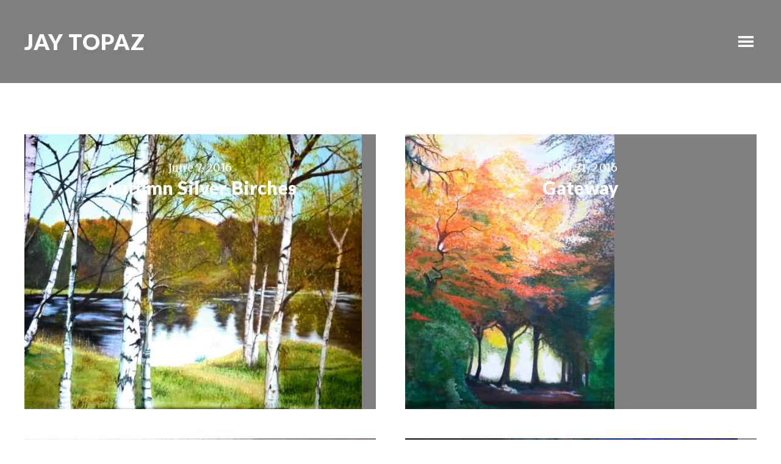

--- FILE ---
content_type: text/html; charset=UTF-8
request_url: http://www.jaytopaz.co.uk/category/seasons/
body_size: 6368
content:
<!DOCTYPE html>
<html lang="en-US">
<head >
<meta charset="UTF-8" />
		<meta name="robots" content="noindex" />
		<meta name="viewport" content="width=device-width, initial-scale=1" />
<title>Seasons</title>
<meta name='robots' content='max-image-preview:large' />
	<style>img:is([sizes="auto" i], [sizes^="auto," i]) { contain-intrinsic-size: 3000px 1500px }</style>
	<link rel='dns-prefetch' href='//fonts.googleapis.com' />
<link rel="alternate" type="application/rss+xml" title="Jay Topaz &raquo; Feed" href="http://www.jaytopaz.co.uk/feed/" />
<link rel="alternate" type="application/rss+xml" title="Jay Topaz &raquo; Comments Feed" href="http://www.jaytopaz.co.uk/comments/feed/" />
<link rel="alternate" type="application/rss+xml" title="Jay Topaz &raquo; Seasons Category Feed" href="http://www.jaytopaz.co.uk/category/seasons/feed/" />
<link rel="canonical" href="http://www.jaytopaz.co.uk/category/seasons/" />
<script type="text/javascript">
/* <![CDATA[ */
window._wpemojiSettings = {"baseUrl":"https:\/\/s.w.org\/images\/core\/emoji\/16.0.1\/72x72\/","ext":".png","svgUrl":"https:\/\/s.w.org\/images\/core\/emoji\/16.0.1\/svg\/","svgExt":".svg","source":{"concatemoji":"http:\/\/www.jaytopaz.co.uk\/wp-includes\/js\/wp-emoji-release.min.js?ver=97b04566962b9a7531d8e7a672c58e69"}};
/*! This file is auto-generated */
!function(s,n){var o,i,e;function c(e){try{var t={supportTests:e,timestamp:(new Date).valueOf()};sessionStorage.setItem(o,JSON.stringify(t))}catch(e){}}function p(e,t,n){e.clearRect(0,0,e.canvas.width,e.canvas.height),e.fillText(t,0,0);var t=new Uint32Array(e.getImageData(0,0,e.canvas.width,e.canvas.height).data),a=(e.clearRect(0,0,e.canvas.width,e.canvas.height),e.fillText(n,0,0),new Uint32Array(e.getImageData(0,0,e.canvas.width,e.canvas.height).data));return t.every(function(e,t){return e===a[t]})}function u(e,t){e.clearRect(0,0,e.canvas.width,e.canvas.height),e.fillText(t,0,0);for(var n=e.getImageData(16,16,1,1),a=0;a<n.data.length;a++)if(0!==n.data[a])return!1;return!0}function f(e,t,n,a){switch(t){case"flag":return n(e,"\ud83c\udff3\ufe0f\u200d\u26a7\ufe0f","\ud83c\udff3\ufe0f\u200b\u26a7\ufe0f")?!1:!n(e,"\ud83c\udde8\ud83c\uddf6","\ud83c\udde8\u200b\ud83c\uddf6")&&!n(e,"\ud83c\udff4\udb40\udc67\udb40\udc62\udb40\udc65\udb40\udc6e\udb40\udc67\udb40\udc7f","\ud83c\udff4\u200b\udb40\udc67\u200b\udb40\udc62\u200b\udb40\udc65\u200b\udb40\udc6e\u200b\udb40\udc67\u200b\udb40\udc7f");case"emoji":return!a(e,"\ud83e\udedf")}return!1}function g(e,t,n,a){var r="undefined"!=typeof WorkerGlobalScope&&self instanceof WorkerGlobalScope?new OffscreenCanvas(300,150):s.createElement("canvas"),o=r.getContext("2d",{willReadFrequently:!0}),i=(o.textBaseline="top",o.font="600 32px Arial",{});return e.forEach(function(e){i[e]=t(o,e,n,a)}),i}function t(e){var t=s.createElement("script");t.src=e,t.defer=!0,s.head.appendChild(t)}"undefined"!=typeof Promise&&(o="wpEmojiSettingsSupports",i=["flag","emoji"],n.supports={everything:!0,everythingExceptFlag:!0},e=new Promise(function(e){s.addEventListener("DOMContentLoaded",e,{once:!0})}),new Promise(function(t){var n=function(){try{var e=JSON.parse(sessionStorage.getItem(o));if("object"==typeof e&&"number"==typeof e.timestamp&&(new Date).valueOf()<e.timestamp+604800&&"object"==typeof e.supportTests)return e.supportTests}catch(e){}return null}();if(!n){if("undefined"!=typeof Worker&&"undefined"!=typeof OffscreenCanvas&&"undefined"!=typeof URL&&URL.createObjectURL&&"undefined"!=typeof Blob)try{var e="postMessage("+g.toString()+"("+[JSON.stringify(i),f.toString(),p.toString(),u.toString()].join(",")+"));",a=new Blob([e],{type:"text/javascript"}),r=new Worker(URL.createObjectURL(a),{name:"wpTestEmojiSupports"});return void(r.onmessage=function(e){c(n=e.data),r.terminate(),t(n)})}catch(e){}c(n=g(i,f,p,u))}t(n)}).then(function(e){for(var t in e)n.supports[t]=e[t],n.supports.everything=n.supports.everything&&n.supports[t],"flag"!==t&&(n.supports.everythingExceptFlag=n.supports.everythingExceptFlag&&n.supports[t]);n.supports.everythingExceptFlag=n.supports.everythingExceptFlag&&!n.supports.flag,n.DOMReady=!1,n.readyCallback=function(){n.DOMReady=!0}}).then(function(){return e}).then(function(){var e;n.supports.everything||(n.readyCallback(),(e=n.source||{}).concatemoji?t(e.concatemoji):e.wpemoji&&e.twemoji&&(t(e.twemoji),t(e.wpemoji)))}))}((window,document),window._wpemojiSettings);
/* ]]> */
</script>
<link rel='stylesheet' id='ambiance-pro-theme-css' href='http://www.jaytopaz.co.uk/wp-content/themes/ambiance-pro/style.css?ver=1.1.1' type='text/css' media='all' />
<style id='wp-emoji-styles-inline-css' type='text/css'>

	img.wp-smiley, img.emoji {
		display: inline !important;
		border: none !important;
		box-shadow: none !important;
		height: 1em !important;
		width: 1em !important;
		margin: 0 0.07em !important;
		vertical-align: -0.1em !important;
		background: none !important;
		padding: 0 !important;
	}
</style>
<link rel='stylesheet' id='wp-block-library-css' href='http://www.jaytopaz.co.uk/wp-includes/css/dist/block-library/style.min.css?ver=97b04566962b9a7531d8e7a672c58e69' type='text/css' media='all' />
<style id='classic-theme-styles-inline-css' type='text/css'>
/*! This file is auto-generated */
.wp-block-button__link{color:#fff;background-color:#32373c;border-radius:9999px;box-shadow:none;text-decoration:none;padding:calc(.667em + 2px) calc(1.333em + 2px);font-size:1.125em}.wp-block-file__button{background:#32373c;color:#fff;text-decoration:none}
</style>
<style id='global-styles-inline-css' type='text/css'>
:root{--wp--preset--aspect-ratio--square: 1;--wp--preset--aspect-ratio--4-3: 4/3;--wp--preset--aspect-ratio--3-4: 3/4;--wp--preset--aspect-ratio--3-2: 3/2;--wp--preset--aspect-ratio--2-3: 2/3;--wp--preset--aspect-ratio--16-9: 16/9;--wp--preset--aspect-ratio--9-16: 9/16;--wp--preset--color--black: #000000;--wp--preset--color--cyan-bluish-gray: #abb8c3;--wp--preset--color--white: #ffffff;--wp--preset--color--pale-pink: #f78da7;--wp--preset--color--vivid-red: #cf2e2e;--wp--preset--color--luminous-vivid-orange: #ff6900;--wp--preset--color--luminous-vivid-amber: #fcb900;--wp--preset--color--light-green-cyan: #7bdcb5;--wp--preset--color--vivid-green-cyan: #00d084;--wp--preset--color--pale-cyan-blue: #8ed1fc;--wp--preset--color--vivid-cyan-blue: #0693e3;--wp--preset--color--vivid-purple: #9b51e0;--wp--preset--gradient--vivid-cyan-blue-to-vivid-purple: linear-gradient(135deg,rgba(6,147,227,1) 0%,rgb(155,81,224) 100%);--wp--preset--gradient--light-green-cyan-to-vivid-green-cyan: linear-gradient(135deg,rgb(122,220,180) 0%,rgb(0,208,130) 100%);--wp--preset--gradient--luminous-vivid-amber-to-luminous-vivid-orange: linear-gradient(135deg,rgba(252,185,0,1) 0%,rgba(255,105,0,1) 100%);--wp--preset--gradient--luminous-vivid-orange-to-vivid-red: linear-gradient(135deg,rgba(255,105,0,1) 0%,rgb(207,46,46) 100%);--wp--preset--gradient--very-light-gray-to-cyan-bluish-gray: linear-gradient(135deg,rgb(238,238,238) 0%,rgb(169,184,195) 100%);--wp--preset--gradient--cool-to-warm-spectrum: linear-gradient(135deg,rgb(74,234,220) 0%,rgb(151,120,209) 20%,rgb(207,42,186) 40%,rgb(238,44,130) 60%,rgb(251,105,98) 80%,rgb(254,248,76) 100%);--wp--preset--gradient--blush-light-purple: linear-gradient(135deg,rgb(255,206,236) 0%,rgb(152,150,240) 100%);--wp--preset--gradient--blush-bordeaux: linear-gradient(135deg,rgb(254,205,165) 0%,rgb(254,45,45) 50%,rgb(107,0,62) 100%);--wp--preset--gradient--luminous-dusk: linear-gradient(135deg,rgb(255,203,112) 0%,rgb(199,81,192) 50%,rgb(65,88,208) 100%);--wp--preset--gradient--pale-ocean: linear-gradient(135deg,rgb(255,245,203) 0%,rgb(182,227,212) 50%,rgb(51,167,181) 100%);--wp--preset--gradient--electric-grass: linear-gradient(135deg,rgb(202,248,128) 0%,rgb(113,206,126) 100%);--wp--preset--gradient--midnight: linear-gradient(135deg,rgb(2,3,129) 0%,rgb(40,116,252) 100%);--wp--preset--font-size--small: 13px;--wp--preset--font-size--medium: 20px;--wp--preset--font-size--large: 36px;--wp--preset--font-size--x-large: 42px;--wp--preset--spacing--20: 0.44rem;--wp--preset--spacing--30: 0.67rem;--wp--preset--spacing--40: 1rem;--wp--preset--spacing--50: 1.5rem;--wp--preset--spacing--60: 2.25rem;--wp--preset--spacing--70: 3.38rem;--wp--preset--spacing--80: 5.06rem;--wp--preset--shadow--natural: 6px 6px 9px rgba(0, 0, 0, 0.2);--wp--preset--shadow--deep: 12px 12px 50px rgba(0, 0, 0, 0.4);--wp--preset--shadow--sharp: 6px 6px 0px rgba(0, 0, 0, 0.2);--wp--preset--shadow--outlined: 6px 6px 0px -3px rgba(255, 255, 255, 1), 6px 6px rgba(0, 0, 0, 1);--wp--preset--shadow--crisp: 6px 6px 0px rgba(0, 0, 0, 1);}:where(.is-layout-flex){gap: 0.5em;}:where(.is-layout-grid){gap: 0.5em;}body .is-layout-flex{display: flex;}.is-layout-flex{flex-wrap: wrap;align-items: center;}.is-layout-flex > :is(*, div){margin: 0;}body .is-layout-grid{display: grid;}.is-layout-grid > :is(*, div){margin: 0;}:where(.wp-block-columns.is-layout-flex){gap: 2em;}:where(.wp-block-columns.is-layout-grid){gap: 2em;}:where(.wp-block-post-template.is-layout-flex){gap: 1.25em;}:where(.wp-block-post-template.is-layout-grid){gap: 1.25em;}.has-black-color{color: var(--wp--preset--color--black) !important;}.has-cyan-bluish-gray-color{color: var(--wp--preset--color--cyan-bluish-gray) !important;}.has-white-color{color: var(--wp--preset--color--white) !important;}.has-pale-pink-color{color: var(--wp--preset--color--pale-pink) !important;}.has-vivid-red-color{color: var(--wp--preset--color--vivid-red) !important;}.has-luminous-vivid-orange-color{color: var(--wp--preset--color--luminous-vivid-orange) !important;}.has-luminous-vivid-amber-color{color: var(--wp--preset--color--luminous-vivid-amber) !important;}.has-light-green-cyan-color{color: var(--wp--preset--color--light-green-cyan) !important;}.has-vivid-green-cyan-color{color: var(--wp--preset--color--vivid-green-cyan) !important;}.has-pale-cyan-blue-color{color: var(--wp--preset--color--pale-cyan-blue) !important;}.has-vivid-cyan-blue-color{color: var(--wp--preset--color--vivid-cyan-blue) !important;}.has-vivid-purple-color{color: var(--wp--preset--color--vivid-purple) !important;}.has-black-background-color{background-color: var(--wp--preset--color--black) !important;}.has-cyan-bluish-gray-background-color{background-color: var(--wp--preset--color--cyan-bluish-gray) !important;}.has-white-background-color{background-color: var(--wp--preset--color--white) !important;}.has-pale-pink-background-color{background-color: var(--wp--preset--color--pale-pink) !important;}.has-vivid-red-background-color{background-color: var(--wp--preset--color--vivid-red) !important;}.has-luminous-vivid-orange-background-color{background-color: var(--wp--preset--color--luminous-vivid-orange) !important;}.has-luminous-vivid-amber-background-color{background-color: var(--wp--preset--color--luminous-vivid-amber) !important;}.has-light-green-cyan-background-color{background-color: var(--wp--preset--color--light-green-cyan) !important;}.has-vivid-green-cyan-background-color{background-color: var(--wp--preset--color--vivid-green-cyan) !important;}.has-pale-cyan-blue-background-color{background-color: var(--wp--preset--color--pale-cyan-blue) !important;}.has-vivid-cyan-blue-background-color{background-color: var(--wp--preset--color--vivid-cyan-blue) !important;}.has-vivid-purple-background-color{background-color: var(--wp--preset--color--vivid-purple) !important;}.has-black-border-color{border-color: var(--wp--preset--color--black) !important;}.has-cyan-bluish-gray-border-color{border-color: var(--wp--preset--color--cyan-bluish-gray) !important;}.has-white-border-color{border-color: var(--wp--preset--color--white) !important;}.has-pale-pink-border-color{border-color: var(--wp--preset--color--pale-pink) !important;}.has-vivid-red-border-color{border-color: var(--wp--preset--color--vivid-red) !important;}.has-luminous-vivid-orange-border-color{border-color: var(--wp--preset--color--luminous-vivid-orange) !important;}.has-luminous-vivid-amber-border-color{border-color: var(--wp--preset--color--luminous-vivid-amber) !important;}.has-light-green-cyan-border-color{border-color: var(--wp--preset--color--light-green-cyan) !important;}.has-vivid-green-cyan-border-color{border-color: var(--wp--preset--color--vivid-green-cyan) !important;}.has-pale-cyan-blue-border-color{border-color: var(--wp--preset--color--pale-cyan-blue) !important;}.has-vivid-cyan-blue-border-color{border-color: var(--wp--preset--color--vivid-cyan-blue) !important;}.has-vivid-purple-border-color{border-color: var(--wp--preset--color--vivid-purple) !important;}.has-vivid-cyan-blue-to-vivid-purple-gradient-background{background: var(--wp--preset--gradient--vivid-cyan-blue-to-vivid-purple) !important;}.has-light-green-cyan-to-vivid-green-cyan-gradient-background{background: var(--wp--preset--gradient--light-green-cyan-to-vivid-green-cyan) !important;}.has-luminous-vivid-amber-to-luminous-vivid-orange-gradient-background{background: var(--wp--preset--gradient--luminous-vivid-amber-to-luminous-vivid-orange) !important;}.has-luminous-vivid-orange-to-vivid-red-gradient-background{background: var(--wp--preset--gradient--luminous-vivid-orange-to-vivid-red) !important;}.has-very-light-gray-to-cyan-bluish-gray-gradient-background{background: var(--wp--preset--gradient--very-light-gray-to-cyan-bluish-gray) !important;}.has-cool-to-warm-spectrum-gradient-background{background: var(--wp--preset--gradient--cool-to-warm-spectrum) !important;}.has-blush-light-purple-gradient-background{background: var(--wp--preset--gradient--blush-light-purple) !important;}.has-blush-bordeaux-gradient-background{background: var(--wp--preset--gradient--blush-bordeaux) !important;}.has-luminous-dusk-gradient-background{background: var(--wp--preset--gradient--luminous-dusk) !important;}.has-pale-ocean-gradient-background{background: var(--wp--preset--gradient--pale-ocean) !important;}.has-electric-grass-gradient-background{background: var(--wp--preset--gradient--electric-grass) !important;}.has-midnight-gradient-background{background: var(--wp--preset--gradient--midnight) !important;}.has-small-font-size{font-size: var(--wp--preset--font-size--small) !important;}.has-medium-font-size{font-size: var(--wp--preset--font-size--medium) !important;}.has-large-font-size{font-size: var(--wp--preset--font-size--large) !important;}.has-x-large-font-size{font-size: var(--wp--preset--font-size--x-large) !important;}
:where(.wp-block-post-template.is-layout-flex){gap: 1.25em;}:where(.wp-block-post-template.is-layout-grid){gap: 1.25em;}
:where(.wp-block-columns.is-layout-flex){gap: 2em;}:where(.wp-block-columns.is-layout-grid){gap: 2em;}
:root :where(.wp-block-pullquote){font-size: 1.5em;line-height: 1.6;}
</style>
<link rel='stylesheet' id='dashicons-css' href='http://www.jaytopaz.co.uk/wp-includes/css/dashicons.min.css?ver=97b04566962b9a7531d8e7a672c58e69' type='text/css' media='all' />
<link rel='stylesheet' id='ambiance-google-fonts-css' href='//fonts.googleapis.com/css?family=Lato%3A300%2C400%2C900%7CMerriweather%3A400%2C700&#038;ver=1.1.1' type='text/css' media='all' />
<script type="text/javascript" src="http://www.jaytopaz.co.uk/wp-includes/js/jquery/jquery.min.js?ver=3.7.1" id="jquery-core-js"></script>
<script type="text/javascript" src="http://www.jaytopaz.co.uk/wp-includes/js/jquery/jquery-migrate.min.js?ver=3.4.1" id="jquery-migrate-js"></script>
<script type="text/javascript" src="http://www.jaytopaz.co.uk/wp-content/themes/ambiance-pro/js/effects.js?ver=1.0.0" id="ambiance-effects-js"></script>
<link rel="https://api.w.org/" href="http://www.jaytopaz.co.uk/wp-json/" /><link rel="alternate" title="JSON" type="application/json" href="http://www.jaytopaz.co.uk/wp-json/wp/v2/categories/28" /><link rel="EditURI" type="application/rsd+xml" title="RSD" href="http://www.jaytopaz.co.uk/xmlrpc.php?rsd" />
<link rel="icon" href="http://www.jaytopaz.co.uk/wp-content/themes/ambiance-pro/images/favicon.ico" />
<link rel="pingback" href="http://www.jaytopaz.co.uk/xmlrpc.php" />
<link rel="next" href="http://www.jaytopaz.co.uk/category/seasons/page/2/" />
</head>
<body class="archive category category-seasons category-28 wp-theme-genesis wp-child-theme-ambiance-pro header-full-width full-width-content genesis-breadcrumbs-hidden ambiance-grid" itemscope itemtype="https://schema.org/WebPage"><div class="site-container"><header class="site-header" itemscope itemtype="https://schema.org/WPHeader"><div class="wrap"><div class="title-area"><p class="site-title" itemprop="headline"><a href="http://www.jaytopaz.co.uk/">Jay Topaz</a></p><p class="site-description" itemprop="description">Artist</p></div><nav class="nav-primary" aria-label="Main" itemscope itemtype="https://schema.org/SiteNavigationElement"><ul id="menu-primary-nav" class="menu genesis-nav-menu menu-primary"><li id="menu-item-149" class="menu-item menu-item-type-custom menu-item-object-custom menu-item-home menu-item-149"><a href="http://www.jaytopaz.co.uk" itemprop="url"><span itemprop="name">Home</span></a></li>
<li id="menu-item-67" class="menu-item menu-item-type-post_type menu-item-object-page menu-item-67"><a href="http://www.jaytopaz.co.uk/about-me/" itemprop="url"><span itemprop="name">About me</span></a></li>
<li id="menu-item-70" class="menu-item menu-item-type-post_type menu-item-object-page menu-item-70"><a href="http://www.jaytopaz.co.uk/contact/" itemprop="url"><span itemprop="name">Contact</span></a></li>
</ul></nav></div></header><div class="site-inner"><div class="wrap"><div class="content-sidebar-wrap"><main class="content"><article class="post-528 post type-post status-publish format-standard has-post-thumbnail category-countryside category-seasons entry" aria-label="Autumn Silver Birches" itemscope itemtype="https://schema.org/CreativeWork"><a class="entry-image-link" href="http://www.jaytopaz.co.uk/528-2/" aria-hidden="true" tabindex="-1"><img width="553" height="450" src="http://www.jaytopaz.co.uk/wp-content/uploads/2016/06/autumn-silver-birches.png" class="alignleft post-image entry-image" alt="Autumn Silver Birches by Jay Topaz" itemprop="image" decoding="async" srcset="http://www.jaytopaz.co.uk/wp-content/uploads/2016/06/autumn-silver-birches.png 642w, http://www.jaytopaz.co.uk/wp-content/uploads/2016/06/autumn-silver-birches-300x244.png 300w" sizes="(max-width: 553px) 100vw, 553px" /></a><header class="entry-header"><p class="entry-meta"><time class="entry-time" itemprop="datePublished" datetime="2016-06-07T11:04:21+00:00">June 7, 2016</time></p><h2 class="entry-title" itemprop="headline"><a class="entry-title-link" rel="bookmark" href="http://www.jaytopaz.co.uk/528-2/">Autumn Silver Birches</a></h2>
</header><div class="entry-content" itemprop="text"></div></article><article class="post-524 post type-post status-publish format-standard has-post-thumbnail category-countryside category-seasons entry" aria-label="Gateway" itemscope itemtype="https://schema.org/CreativeWork"><a class="entry-image-link" href="http://www.jaytopaz.co.uk/gateway/" aria-hidden="true" tabindex="-1"><img width="343" height="450" src="http://www.jaytopaz.co.uk/wp-content/uploads/2016/04/gateway.png" class="alignleft post-image entry-image" alt="&#039;Gateway&#039; by Jay Topaz" itemprop="image" decoding="async" loading="lazy" srcset="http://www.jaytopaz.co.uk/wp-content/uploads/2016/04/gateway.png 458w, http://www.jaytopaz.co.uk/wp-content/uploads/2016/04/gateway-229x300.png 229w" sizes="auto, (max-width: 343px) 100vw, 343px" /></a><header class="entry-header"><p class="entry-meta"><time class="entry-time" itemprop="datePublished" datetime="2016-04-21T10:27:40+00:00">April 21, 2016</time></p><h2 class="entry-title" itemprop="headline"><a class="entry-title-link" rel="bookmark" href="http://www.jaytopaz.co.uk/gateway/">Gateway</a></h2>
</header><div class="entry-content" itemprop="text"></div></article><article class="post-517 post type-post status-publish format-standard has-post-thumbnail category-countryside category-hills category-seasons category-skies tag-angus tag-moon tag-moonrise tag-scottish_landscape tag-skies-2 tag-snow entry" aria-label="Moonrise Snowscape" itemscope itemtype="https://schema.org/CreativeWork"><a class="entry-image-link" href="http://www.jaytopaz.co.uk/moonrise-snowscape/" aria-hidden="true" tabindex="-1"><img width="600" height="437" src="http://www.jaytopaz.co.uk/wp-content/uploads/2015/06/Jay-Topaz-Jun2015.jpg" class="alignleft post-image entry-image" alt="Moonrise Snowscape by JayTopaz" itemprop="image" decoding="async" loading="lazy" srcset="http://www.jaytopaz.co.uk/wp-content/uploads/2015/06/Jay-Topaz-Jun2015.jpg 600w, http://www.jaytopaz.co.uk/wp-content/uploads/2015/06/Jay-Topaz-Jun2015-300x219.jpg 300w" sizes="auto, (max-width: 600px) 100vw, 600px" /></a><header class="entry-header"><p class="entry-meta"><time class="entry-time" itemprop="datePublished" datetime="2015-06-08T11:10:09+00:00">June 8, 2015</time></p><h2 class="entry-title" itemprop="headline"><a class="entry-title-link" rel="bookmark" href="http://www.jaytopaz.co.uk/moonrise-snowscape/">Moonrise Snowscape</a></h2>
</header><div class="entry-content" itemprop="text"></div></article><article class="post-498 post type-post status-publish format-standard has-post-thumbnail category-countryside category-seasons category-skies entry" aria-label="Daybreak Colours" itemscope itemtype="https://schema.org/CreativeWork"><a class="entry-image-link" href="http://www.jaytopaz.co.uk/daybreak-colours/" aria-hidden="true" tabindex="-1"><img width="545" height="450" src="http://www.jaytopaz.co.uk/wp-content/uploads/2014/01/daybreakcolours-kirriemuir.jpg" class="alignleft post-image entry-image" alt="Daybreak Colours - view across fields at Kirriemuir" itemprop="image" decoding="async" loading="lazy" srcset="http://www.jaytopaz.co.uk/wp-content/uploads/2014/01/daybreakcolours-kirriemuir.jpg 563w, http://www.jaytopaz.co.uk/wp-content/uploads/2014/01/daybreakcolours-kirriemuir-300x247.jpg 300w" sizes="auto, (max-width: 545px) 100vw, 545px" /></a><header class="entry-header"><p class="entry-meta"><time class="entry-time" itemprop="datePublished" datetime="2014-01-10T14:06:06+00:00">January 10, 2014</time></p><h2 class="entry-title" itemprop="headline"><a class="entry-title-link" rel="bookmark" href="http://www.jaytopaz.co.uk/daybreak-colours/">Daybreak Colours</a></h2>
</header><div class="entry-content" itemprop="text"></div></article><article class="post-471 post type-post status-publish format-standard has-post-thumbnail category-animals category-countryside category-seasons entry" aria-label="Sheltering Spring Lambs" itemscope itemtype="https://schema.org/CreativeWork"><a class="entry-image-link" href="http://www.jaytopaz.co.uk/sheltering-spring-lambs/" aria-hidden="true" tabindex="-1"><img width="437" height="450" src="http://www.jaytopaz.co.uk/wp-content/uploads/2013/08/sheltering-spring-lambs.jpg" class="alignleft post-image entry-image" alt="Sheltering Spring Lambs - Glenisla" itemprop="image" decoding="async" loading="lazy" srcset="http://www.jaytopaz.co.uk/wp-content/uploads/2013/08/sheltering-spring-lambs.jpg 600w, http://www.jaytopaz.co.uk/wp-content/uploads/2013/08/sheltering-spring-lambs-291x300.jpg 291w" sizes="auto, (max-width: 437px) 100vw, 437px" /></a><header class="entry-header"><p class="entry-meta"><time class="entry-time" itemprop="datePublished" datetime="2013-08-04T19:34:53+00:00">August 4, 2013</time></p><h2 class="entry-title" itemprop="headline"><a class="entry-title-link" rel="bookmark" href="http://www.jaytopaz.co.uk/sheltering-spring-lambs/">Sheltering Spring Lambs</a></h2>
</header><div class="entry-content" itemprop="text"></div></article><article class="post-465 post type-post status-publish format-standard has-post-thumbnail category-countryside category-hills category-seasons category-skies tag-autumn tag-ladywell entry" aria-label="Autumn Early Morning" itemscope itemtype="https://schema.org/CreativeWork"><a class="entry-image-link" href="http://www.jaytopaz.co.uk/autumn-early-morning/" aria-hidden="true" tabindex="-1"><img width="600" height="450" src="http://www.jaytopaz.co.uk/wp-content/uploads/2013/08/autumn-early-morning.jpg" class="alignleft post-image entry-image" alt="Autumn Early Morning" itemprop="image" decoding="async" loading="lazy" srcset="http://www.jaytopaz.co.uk/wp-content/uploads/2013/08/autumn-early-morning.jpg 800w, http://www.jaytopaz.co.uk/wp-content/uploads/2013/08/autumn-early-morning-300x225.jpg 300w" sizes="auto, (max-width: 600px) 100vw, 600px" /></a><header class="entry-header"><p class="entry-meta"><time class="entry-time" itemprop="datePublished" datetime="2013-08-04T19:30:04+00:00">August 4, 2013</time></p><h2 class="entry-title" itemprop="headline"><a class="entry-title-link" rel="bookmark" href="http://www.jaytopaz.co.uk/autumn-early-morning/">Autumn Early Morning</a></h2>
</header><div class="entry-content" itemprop="text"></div></article><div class="archive-pagination pagination"><div class="pagination-next alignright"><a href="http://www.jaytopaz.co.uk/category/seasons/page/2/" >&#x000BB;</a></div></div></main></div></div></div><footer class="site-footer" itemscope itemtype="https://schema.org/WPFooter"><div class="wrap"><nav class="nav-secondary" aria-label="Secondary" itemscope itemtype="https://schema.org/SiteNavigationElement"><div class="wrap"><ul id="menu-categories" class="menu genesis-nav-menu menu-secondary"><li id="menu-item-61" class="menu-item menu-item-type-taxonomy menu-item-object-category menu-item-61"><a href="http://www.jaytopaz.co.uk/category/lochs/" itemprop="url"><span itemprop="name">Lochs</span></a></li>
<li id="menu-item-100" class="menu-item menu-item-type-taxonomy menu-item-object-category menu-item-100"><a href="http://www.jaytopaz.co.uk/category/hills/" itemprop="url"><span itemprop="name">Hills</span></a></li>
<li id="menu-item-152" class="menu-item menu-item-type-taxonomy menu-item-object-category menu-item-152"><a href="http://www.jaytopaz.co.uk/category/sea/" itemprop="url"><span itemprop="name">Sea</span></a></li>
<li id="menu-item-157" class="menu-item menu-item-type-taxonomy menu-item-object-category menu-item-157"><a href="http://www.jaytopaz.co.uk/category/rivers/" itemprop="url"><span itemprop="name">Rivers</span></a></li>
<li id="menu-item-170" class="menu-item menu-item-type-taxonomy menu-item-object-category menu-item-170"><a href="http://www.jaytopaz.co.uk/category/skies/" itemprop="url"><span itemprop="name">Skies</span></a></li>
<li id="menu-item-182" class="menu-item menu-item-type-taxonomy menu-item-object-category current-menu-item menu-item-182"><a href="http://www.jaytopaz.co.uk/category/seasons/" aria-current="page" itemprop="url"><span itemprop="name">Seasons</span></a></li>
<li id="menu-item-463" class="menu-item menu-item-type-taxonomy menu-item-object-category menu-item-463"><a href="http://www.jaytopaz.co.uk/category/countryside/" itemprop="url"><span itemprop="name">Countryside</span></a></li>
<li id="menu-item-491" class="menu-item menu-item-type-taxonomy menu-item-object-category menu-item-491"><a href="http://www.jaytopaz.co.uk/category/animals/" itemprop="url"><span itemprop="name">Animals</span></a></li>
</ul></div></nav><p>Copyright &#x000A9;&nbsp;2026  Jay Topaz</a>   :  Website by <a href="http://www.islandwebsites.co.uk" target="new">Island Websites</a></p></div></footer></div><script type="speculationrules">
{"prefetch":[{"source":"document","where":{"and":[{"href_matches":"\/*"},{"not":{"href_matches":["\/wp-*.php","\/wp-admin\/*","\/wp-content\/uploads\/*","\/wp-content\/*","\/wp-content\/plugins\/*","\/wp-content\/themes\/ambiance-pro\/*","\/wp-content\/themes\/genesis\/*","\/*\\?(.+)"]}},{"not":{"selector_matches":"a[rel~=\"nofollow\"]"}},{"not":{"selector_matches":".no-prefetch, .no-prefetch a"}}]},"eagerness":"conservative"}]}
</script>
		<!-- Start of StatCounter Code -->
		<script>
			<!--
			var sc_project=8833122;
			var sc_security="d0d94eb2";
					</script>
        <script type="text/javascript" src="https://www.statcounter.com/counter/counter.js" async></script>
		<noscript><div class="statcounter"><a title="web analytics" href="https://statcounter.com/"><img class="statcounter" src="https://c.statcounter.com/8833122/0/d0d94eb2/0/" alt="web analytics" /></a></div></noscript>
		<!-- End of StatCounter Code -->
		</body></html>


--- FILE ---
content_type: text/css
request_url: http://www.jaytopaz.co.uk/wp-content/themes/ambiance-pro/style.css?ver=1.1.1
body_size: 6268
content:
/*
	Theme Name: Ambiance Pro Theme
	Theme URI: http://my.studiopress.com/themes/ambiance/
	Description: A mobile responsive and HTML5 theme built for the Genesis Framework.
	Author: StudioPress
	Author URI: http://www.studiopress.com/

	Version: 1.1.1

	Tags: black, white, one-column, two-columns, responsive-layout, custom-header, custom-menu, full-width-template, sticky-post, theme-options, threaded-comments, translation-ready, premise-landing-page

	Template: genesis
	Template Version: 2.1

	License: GPL-2.0+
	License URI: http://www.opensource.org/licenses/gpl-license.php 
*/


/* Table of Contents

	- HTML5 Reset
		- Baseline Normalize
		- Box Sizing
		- Float Clearing
	- Defaults
		- Typographical Elements
		- Headings
		- Objects
		- Galleries
		- Forms
		- Tables
	- Structure and Layout
		- Site Containers
		- Column Classes
	- Common Classes
		- Avatar
		- Genesis
		- Search Form
		- Titles
		- WordPress
	- Widgets
	- Plugins
		- Genesis eNews Extended
		- Jetpack
	- Site Header
		- Title Area
	- Site Navigation
		- Header Navigation
		- Primary Navigation
	- Content Area
		- Welcome Message
		- Entries
		- Entry Meta
		- Content Boxes
		- After Entry
		- Pagination
		- Comments
	- Site Footer
	- Media Queries
		- Retina Display
		- Max-width: 1139px
		- Max-width: 1023px
		- Max-width: 768px

*/


/*
HTML5 Reset
---------------------------------------------------------------------------------------------------- */

/* Baseline Normalize
	normalize.css v3.0.0 | MIT License | git.io/normalize
--------------------------------------------- */

article,aside,details,figcaption,figure,footer,header,hgroup,main,nav,section,summary{display:block;}audio,canvas,progress,video{display:inline-block;vertical-align:baseline;}audio:not([controls]){display:none;height:0;}[hidden],template{display:none;}a{background:transparent;}a:active,a:hover{outline:0;}abbr[title]{border-bottom:1px dotted;}b,strong{font-weight:bold;}dfn{font-style:italic;}h1{font-size:2em;margin:0.67em 0;}mark{background:#ff0;color:#333;}small{font-size:80%;}sub,sup{font-size:75%;line-height:0;position:relative;vertical-align:baseline;}sup{top:-0.5em;}sub{bottom:-0.25em;}img{border:0;}svg:not(:root){overflow:hidden;}figure{margin:1em 40px;}hr{-moz-box-sizing:content-box;box-sizing:content-box;height:0;}pre{overflow:auto;}code,kbd,pre,samp{font-family:monospace,monospace;font-size:1em;}button,input,optgroup,select,textarea{color:inherit;font:inherit;margin:0;}button{overflow:visible;}button,select{text-transform:none;}button,html input[type="button"],input[type="reset"],input[type="submit"]{-webkit-appearance:button;cursor:pointer;}button[disabled],html input[disabled]{cursor:default;}button::-moz-focus-inner,input::-moz-focus-inner{border:0;padding:0;}input{line-height:normal;}input[type="checkbox"],input[type="radio"]{box-sizing:border-box;padding:0;}input[type="number"]::-webkit-inner-spin-button,input[type="number"]::-webkit-outer-spin-button{height:auto;}input[type="search"]{-webkit-appearance:textfield;-moz-box-sizing:content-box;-webkit-box-sizing:content-box;box-sizing:content-box;}input[type="search"]::-webkit-search-cancel-button,input[type="search"]::-webkit-search-decoration{-webkit-appearance:none;}fieldset{border:1px solid #c0c0c0;margin:0 2px;padding:0.35em 0.625em 0.75em;}legend{border:0;padding:0;}textarea{overflow:auto;}optgroup{font-weight:bold;}table{border-collapse:collapse;border-spacing:0;}td,th{padding:0;}

/* Box Sizing
--------------------------------------------- */

*,
input[type="search"] {
	-webkit-box-sizing: border-box;
	-moz-box-sizing:    border-box;
	box-sizing:         border-box;
}

/* Float Clearing
--------------------------------------------- */

.author-box:before,
.clearfix:before,
.entry:before,
.entry-content:before,
.featured-content:before,
.pagination:before,
.site-container:before,
.site-footer:before,
.site-header:before,
.site-inner:before,
.wrap:before {
	content: " ";
	display: table;
}

.author-box:after,
.clearfix:after,
.entry:after,
.entry-content:after,
.featured-content:after,
.pagination:after,
.site-container:after,
.site-footer:after,
.site-header:after,
.site-inner:after,
.wrap:after {
	clear: both;
	content: " ";
	display: table;
}


/*
Defaults
---------------------------------------------------------------------------------------------------- */

/* Typographical Elements
--------------------------------------------- */

body {
	background-color: #fff;
	color: #333;
	font-family: Merriweather, serif;
	font-size: 18px;
	font-weight: 400;
	letter-spacing: 0.3px;
	line-height: 1.625;
	margin: 0;
	-webkit-font-smoothing: antialiased;
}

a,
button,
input:focus,
input[type="button"],
input[type="reset"],
input[type="submit"],
textarea:focus,
.ambiance-grid .entry,
.button,
.site-header,
.site-header .wrap,
#responsive-menu-icon::before {
	-webkit-transition: all 0.2s ease-in-out;
	-moz-transition:    all 0.2s ease-in-out;
	-ms-transition:     all 0.2s ease-in-out;
	-o-transition:      all 0.2s ease-in-out;
	transition:         all 0.2s ease-in-out;
}

::-moz-selection {
	background-color: #333;
	color: #fff;
}

::selection {
	background-color: #333;
	color: #fff;
}

a {
	color: #e12727;
	text-decoration: none;
}

a:hover {
	color: #333;
}

p {
	margin: 0 0 30px;
	padding: 0;
}

ol,
ul {
	margin: 0;
	padding: 0;
}

li {
	list-style-type: none;
}

b,
strong {
	font-weight: 700;
}

cite,
em,
i {
	font-style: italic;
}

blockquote {
	color: #999;
	margin: 40px;
}

blockquote::before {
	content: "\201C";
	display: block;
	font-size: 30px;
	height: 0;
	left: -24px;
	position: relative;
	top: -6px;
}


/* Headings
--------------------------------------------- */

h1,
h2,
h3,
h4,
h5,
h6 {
	color: #333;
	font-family: Lato, sans-serif;
	font-weight: 900;
	line-height: 1.2;
	margin: 0 0 20px;
}

h1 {
	font-size: 48px;
}

h2 {
	font-size: 42px;
}

h3 {
	font-size: 36px;
}

h4 {
	font-size: 30px;
}

h5 {
	font-size: 24px;
}

h6 {
	font-size: 20px;
}

/* Objects
--------------------------------------------- */

embed,
iframe,
img,
object,
video,
.wp-caption {
	max-width: 100%;
}

img {
	height: auto;
}

img.post-image.entry-image {
	float: left;
	margin: 0;
}

/* Gallery
--------------------------------------------- */

.gallery {
	overflow: hidden;
	margin-bottom: 28px;
}

.gallery-item {
	float: left;
	margin: 0;
	padding: 0 4px;
	text-align: center;
	width: 100%;
}

.gallery-columns-2 .gallery-item {
	width: 50%;
}

.gallery-columns-3 .gallery-item {
	width: 33%;
}

.gallery-columns-4 .gallery-item {
	width: 25%;
}

.gallery-columns-5 .gallery-item {
	width: 20%;
}

.gallery-columns-6 .gallery-item {
	width: 16.6666%;
}

.gallery-columns-7 .gallery-item {
	width: 14.2857%;
}

.gallery-columns-8 .gallery-item {
	width: 12.5%;
}

.gallery-columns-9 .gallery-item {
	width: 11.1111%;
}

.gallery-columns-2 .gallery-item:nth-child(2n+1),
.gallery-columns-3 .gallery-item:nth-child(3n+1),
.gallery-columns-4 .gallery-item:nth-child(4n+1),
.gallery-columns-5 .gallery-item:nth-child(5n+1),
.gallery-columns-6 .gallery-item:nth-child(6n+1),
.gallery-columns-7 .gallery-item:nth-child(7n+1),
.gallery-columns-8 .gallery-item:nth-child(8n+1),
.gallery-columns-9 .gallery-item:nth-child(9n+1) {
	clear: left;
}

.gallery .gallery-item img {
	border: none;
	height: auto;
}

/* Forms
--------------------------------------------- */

input,
select,
textarea {
	background-color: #fff;
	border: 1px solid #ddd;
	color: #333;
	font-family: Merriweather, serif;
	font-size: 18px;
	font-weight: 400;
	padding: 16px;
	width: 100%;
	-webkit-font-smoothing: antialiased;
}

input:focus,
textarea:focus {
	border: 1px solid #999;
	outline: none;
}

input[type="checkbox"],
input[type="image"],
input[type="radio"] {
	width: auto;
}

::-moz-placeholder {
	color: #333;
	opacity: 1;
	font-weight: 300;
}

::-webkit-input-placeholder {
	color: #333;
	font-weight: 300;
}

input[type="button"],
input[type="reset"],
input[type="submit"],
.button {
	background-color: #333;
	border: none;
	color: #fff;
	cursor: pointer;
	font-family: Lato, sans-serif;
	font-size: 16px;
	font-weight: 400;
	letter-spacing: 1px;
	padding: 16px 24px;
	text-transform: uppercase;
	width: auto;
}

input:hover[type="button"],
input:hover[type="reset"],
input:hover[type="submit"],
.button:hover {
	background-color: #e12727;
	color: #fff;
}

.entry-content .button:hover {
	color: #fff;
}

.button {
	display: inline-block;
}

input[type="search"]::-webkit-search-cancel-button,
input[type="search"]::-webkit-search-results-button {
	display: none;
}

/* Tables
--------------------------------------------- */

table {
	border-collapse: collapse;
	border-spacing: 0;
	line-height: 2;
	margin-bottom: 40px;
	width: 100%;
}

tbody {
	border-bottom: 1px solid #ddd;
}

td,
th {
	text-align: left;
}

td {
	border-top: 1px solid #ddd;
	padding: 6px 0;
}

th {
	font-weight: 700;
}


/*
Structure and Layout
---------------------------------------------------------------------------------------------------- */

/* Site Containers
--------------------------------------------- */

.archive .author-box,
.archive-description,
.content,
.site-inner,
.wrap {
	margin: 0 auto;
}

.wrap {
	max-width: 1200px;
}

.site-inner {
	clear: both;
}

.site-inner,
.page.no-featured-image .site-inner {
	margin-top: 220px;
}

.page .site-inner,
.ambiance-landing.no-featured-image .site-inner,
.ambiance-landing .site-inner {
	margin-top: 60px;
}

.single-post .site-inner {
	margin-top: 0;
}

.content,
.page.page-template-page_blog-php .content {
	width: 100%;
}

.archive .author-box,
.archive-description,
.page .content,
.single .content,
.welcome-message .wrap {
	width: 740px;
}

/* Column Classes
	Link: http://twitter.github.io/bootstrap/assets/css/bootstrap-responsive.css
--------------------------------------------- */

.five-sixths,
.four-sixths,
.one-fourth,
.one-half,
.one-sixth,
.one-third,
.three-fourths,
.three-sixths,
.two-fourths,
.two-sixths,
.two-thirds {
	float: left;
	margin-left: 2.564102564102564%;
}

.one-half,
.three-sixths,
.two-fourths {
	width: 48.717948717948715%;
}

.one-third,
.two-sixths {
	width: 31.623931623931625%;
}

.four-sixths,
.two-thirds {
	width: 65.81196581196582%;
}

.one-fourth {
	width: 23.076923076923077%;
}

.three-fourths {
	width: 74.35897435897436%;
}

.one-sixth {
	width: 14.52991452991453%;
}

.five-sixths {
	width: 82.90598290598291%;
}

.first {
	clear: both;
	margin-left: 0;
}


/*
Common Classes
---------------------------------------------------------------------------------------------------- */

/* Avatar
--------------------------------------------- */

.avatar {
	border-radius: 50%;
	float: left;
}

.alignleft .avatar,
.author-box .avatar {
	margin-right: 30px;
}

.alignright .avatar {
	margin-left: 30px;
}

.comment .avatar {
	margin: 0 20px 30px 0;
}

.entry-comments .avatar {
	height: 60px;
	width: 60px;
}

.archive .avatar,
.author-box .avatar,
.entry-avatar .avatar {
	height: 120px;
	width: 120px;
}

.archive .avatar,
.entry-avatar .avatar {
	background-color: #fff;
	float: none;
	margin-bottom: 40px;
	margin-top: -65px;
	padding: 5px;
}

.archive .avatar {
	margin-bottom: 20px;
	margin-right: 0;
	margin-top: -20px;
}

/* Genesis
--------------------------------------------- */

.archive-description,
.author-box {
	clear: both;
	margin-bottom: 40px;
}

.single .author-box {
	border-top: 1px solid #ddd;
	margin-bottom: 100px;
	padding-top: 100px;
}

.archive .author-box,
.archive-description {
	margin-bottom: 60px;
	text-align: center;
}

.archive-title,
.author-box-title {
	font-size: 24px;
	margin-bottom: 10px;
}

.archive-description p:last-child,
.author-box p:last-child {
	margin-bottom: 0;
}

/* Search Form
--------------------------------------------- */

.search-form {
	overflow: hidden;
}

.entry-content .search-form {
	width: 50%;
}

.genesis-nav-menu .search input[type="submit"],
.widget_search input[type="submit"] {
	border: 0;
	clip: rect(0, 0, 0, 0);
	height: 1px;
	margin: -1px;
	padding: 0;
	position: absolute;
	width: 1px;
}

/* Titles
--------------------------------------------- */

.entry-title {
	clear: both;
	font-size: 48px;
}

.entry-title a {
	color: #333;
}

.ambiance-grid .entry-title {
	font-size: 30px;
	margin-bottom: 0;
    padding: 0 15px;
}

.ambiance-grid .entry-title a,
.ambiance-grid .entry-title a:hover {
	color: #fff;
	display: block;
}

.entry-title a:hover {
	color: #e12727;
}

.widget .entry-title {
	clear: none;
}

.widget-title {
	font-size: 30px;
}

/* WordPress
--------------------------------------------- */

.alignleft {
	float: left;
	text-align: left;
}

a.alignnone {
    display: inline-block;
}

.alignright {
	float: right;
	text-align: right;
}

a.alignleft,
a.alignnone,
a.alignright {
    max-width: 100%;
}

a.aligncenter img {
	display: block;
	margin: 0 auto;
}

img.centered,
.aligncenter {
	display: block;
	margin: 0 auto 24px;
}

img.alignnone,
.alignnone {
	margin-bottom: 12px;
}

a.alignleft,
img.alignleft,
.wp-caption.alignleft {
	margin: 0 24px 24px 0;
}

a.alignright,
img.alignright,
.wp-caption.alignright {
	margin: 0 0 24px 24px;
}

.wp-caption-text {
	font-weight: 700;
	text-align: center;
}

.entry-content p.wp-caption-text {
	margin-bottom: 0;
}

.gallery-caption {
	margin: 0 0 10px;
}

.sticky {
}


/*
Widgets
---------------------------------------------------------------------------------------------------- */

.widget {
	word-wrap: break-word;
}

.widget ol > li {
	list-style-position: inside;
	list-style-type: decimal;
	padding-left: 20px;
	text-indent: -20px;
}

.widget li li {
	border: none;
	margin: 0 0 0 30px;
	padding: 0;
}

.widget_calendar table {
	width: 100%;
}

.widget_calendar td,
.widget_calendar th {
	text-align: center;
}

/* Genesis Featured Content Widgets
--------------------------------------------- */

.featured-content .entry-content {
	padding: 15px;
}

.featured-content .more-link {
	color: #fff;
}

.featured-content .more-link:hover {
	color: #333;
}

.ambiance-grid .featured-content .entry-header {
	position: static;
}

.ambiance-grid .featuredpage .entry {
	margin-right: 0;
	width: 100%;
}


/*
Plugins
---------------------------------------------------------------------------------------------------- */

/* Genesis eNews Extended
--------------------------------------------- */

.enews-widget input {
	font-size: 16px;
	margin-bottom: 16px;
}

.enews-widget input[type="submit"] {
	color: #fff;
	margin: 0;
	width: 100%;
}

.enews form + p,
.enews form + p:last-child {
	margin-top: 24px;
}

/* Jetpack
--------------------------------------------- */

#wpstats {
	display: none;
}


/*
Site Header
---------------------------------------------------------------------------------------------------- */

.site-header {
	left: 0;
	position: fixed;
	top: 0;
	width: 100%;
	z-index: 999;
}

.site-header,
.single-post .site-header.shrink,
.site-header.shrink {
	background-color: rgba(0, 0, 0, 0.5);
}

.single-post .site-header  {
	background-color: transparent;
}

.admin-bar .site-header.shrink {
	top: 32px;
}

.site-header .wrap {
	padding: 40px 0;
}

.header-image .site-header.shrink .wrap,
.site-header.shrink .wrap {
	padding: 10px 0;
}

/* Title Area
--------------------------------------------- */

.title-area {
	float: left;
	padding: 10px 0;
	width: 360px;
}

.site-title {
	font-family: Lato, sans-serif;
	font-size: 36px;
	font-weight: 900;
	letter-spacing: 1px;
	line-height: 1;
	margin-bottom: 0;
	text-transform: uppercase
}

.shrink .site-title {
	font-size: 24px;
}

.site-title a,
.site-title a:hover {
	color: #fff;
}

.header-image .site-title {
	display: block;
	text-indent: -9999px;
}

.header-image .site-title > a {
	float: left;
	min-height: 80px;
	width: 100%;
}

.header-image .site-header .wrap {
	padding: 20px 0;
}

.header-image .shrink .site-title,
.header-image .shrink .title-area {
	padding: 0;
}

.header-image .shrink .site-title > a {
	min-height: 60px;
}

.shrink .site-title a {
	background-size: 270px 60px !important;
}

.site-description {
	display: block;
	height: 0;
	margin-bottom: 0;
	text-indent: -9999px;
}


/*
Site Navigation
---------------------------------------------------------------------------------------------------- */

.genesis-nav-menu {
	font-family: Lato, sans-serif;
	line-height: 1;
	width: 100%;
}

.genesis-nav-menu li {
	float: none;
	list-style-type: none;
}

.genesis-nav-menu li li {
	margin-left: 0;
}

.genesis-nav-menu .menu-item {
	display: inline-block;
	text-align: center;
}

.genesis-nav-menu .menu-item:hover {
	position: relative;
}

.genesis-nav-menu a {
	color: #fff;
	display: block;
	font-size: 16px;
	font-weight: 400;
	margin: 0 20px;
}

.shrink .genesis-nav-menu a {
	font-size: 14px;
	margin: 0 15px;
}

.genesis-nav-menu a:hover,
.genesis-nav-menu .current-menu-item > a,
.genesis-nav-menu .sub-menu .current-menu-item > a:hover {
	color: #ddd;
}

.genesis-nav-menu > .menu-item > a {
	letter-spacing: 1px;
	text-transform: uppercase;
}

.genesis-nav-menu .sub-menu {
	left: -9999px;
	opacity: 0;
	position: absolute;
	-webkit-transition: opacity .4s ease-in-out;
	-moz-transition:    opacity .4s ease-in-out;
	-ms-transition:     opacity .4s ease-in-out;
	-o-transition:      opacity .4s ease-in-out;
	transition:         opacity .4s ease-in-out;
	width: 200px;
	z-index: 99;
}

.genesis-nav-menu .sub-menu a {
	background-color: #444;
	border: 1px solid #333;
	border-top: none;
	font-size: 14px;
	padding: 20px;
	position: relative;
	width: 200px;
}

.genesis-nav-menu .sub-menu a:hover {
	color: #e12727;
}

.genesis-nav-menu .sub-menu .sub-menu {
	margin: -55px 0 0 199px;
}

.genesis-nav-menu .menu-item:hover > .sub-menu {
	left: 50%;
	margin-left: -100px;
	opacity: 1;
}

.genesis-nav-menu .menu-item:hover > .sub-menu > .menu-item:hover > .sub-menu {
	left: 199px;
	margin-left: 0px;
	opacity: 1;
}

/* Primary Navigation
--------------------------------------------- */

.nav-primary {
	float: right;
	text-align: right;
}

.nav-primary .genesis-nav-menu {
	float: left;
	margin-right: 20px;
	margin-top: 18px;
	text-align: right;
	width: 720px;
}

.shrink .nav-primary .genesis-nav-menu {
	margin-right: 10px;
	margin-top: 11px;
}

/* Secondary Navigation
--------------------------------------------- */

.nav-secondary {
	margin-bottom: 20px;
}

.nav-secondary .genesis-nav-menu a {
	color: #fff;
	margin: 0 30px;
	padding: 0;
}

.nav-secondary .genesis-nav-menu a:hover,
.nav-secondary .genesis-nav-menu .current-menu-item > a {
	color: #999;
}

/* Responsive Menu
--------------------------------------------- */

.responsive-menu {
	display: none;
}

#responsive-menu-icon {
	cursor: pointer;
	display: inline-block;
	margin-top: 10px;
}

#responsive-menu-icon::before {
	color: #fff;
	content: "\f333";
}

#responsive-menu-icon::before {
	font: normal 36px/1 'dashicons';
}

.shrink #responsive-menu-icon::before {
	font: normal 24px/1 'dashicons';
}


/*
Content Area
---------------------------------------------------------------------------------------------------- */

/* Welcome Message
--------------------------------------------- */

.welcome-message {
	margin-bottom: 90px;
	text-align: center;
}

.welcome-message p {
	color: #999;
}

.welcome-message p:last-child {
	margin-bottom: 0;
}

/* Entries
--------------------------------------------- */

.entry {
	margin-bottom: 40px;
}

.ambiance-grid .entry {
	background-color: rgba(0, 0, 0, 0.5);
	float: left;
	margin: 0 4% 4% 0;
	min-height: 200px;
	position: relative;
	text-align: center;
	width: 48%;
}

.ambiance-grid .entry:nth-of-type(2n) {
	margin: 0 0 4% 0;
}

.ambiance-grid .entry:nth-of-type(2n+1) {
	margin: 0 4% 4% 0;
}

.ambiance-grid .entry:hover {
	opacity: 0.75;
}

.entry-background {
	display: block;
	height: 560px;
	width: 100%;
	z-index: -99 !important;
}

.no-featured-image .entry-background {
    background: rgba(0, 0, 0, 0.5);
    height: 180px;
}

.entry-content {
	clear: both;
}

p.intro {
	font-size: 24px;
}

p.intro:after {
	border-bottom: 1px solid #333;
	content: "";
	display: block;
	margin-bottom: 40px;
	padding-bottom: 30px;
	width: 25%;
}

.entry-content ol,
.entry-content ul {
	margin-bottom: 30px;
}

.entry-content ol {
	margin-left: 50px;
}

.entry-content ul {
	margin-left: 40px;
}

.entry-content ol > li {
	list-style-type: decimal;
}

.entry-content ul > li {
	list-style-type: disc;
}

.entry-content ol ol,
.entry-content ul ul {
	margin-bottom: 0;
}

.entry-content code {
	background-color: #333;
	color: #ddd;
}

/* Entry Meta
--------------------------------------------- */

p.entry-meta {
	font-size: 16px;
	margin-bottom: 0;
}

.entry-header {
	text-align: center;
}

.ambiance-grid .entry-header {
	position: absolute;
	top: 40px;
	width: 100%;
}

.entry-header .entry-meta {
	margin-bottom: 60px;
}

.ambiance-grid .entry-header .entry-meta {
	margin-bottom: 0;
}

.entry-header .entry-meta a {
	color: #333;
}

.entry-header .entry-meta a:hover {
	color: #e12727;
}

.entry-author::before,
.entry-categories::before,
.entry-comments-link::before,
.entry-tags::before,
.entry-time::before {
	display: inline-block;
	font: normal 20px/1 'dashicons';
	margin-right: 5px;
	margin-top: 2px;
	vertical-align: top;
	-webkit-font-smoothing: antialiased;
}

.ambiance-grid .entry-time::before {
	display: none;
}

.entry-author,
.entry-comments-link,
.entry-time {
	margin: 0 10px;
}

.ambiance-grid .entry-meta,
.ambiance-grid .entry-meta a {
	color: #fff;
	font-size: 18px;
}

.entry-categories,
.entry-tags {
	display: block;
}

.entry-author::before {
	content: "\f110";
}

.entry-categories::before {
	content: "\f318";
}

.entry-comments-link::before {
	content: "\f101";
}

.entry-tags::before {
	content: "\f323";
}

.entry-time::before {
	content: "\f469";
}

/* Content Boxes
--------------------------------------------- */
 
.content-box-blue,
.content-box-gray,
.content-box-green,
.content-box-purple,
.content-box-red,
.content-box-yellow {
	margin-bottom: 30px;
	overflow: hidden;
	padding: 30px;
}
 
.content-box-blue {
	background-color: #d8ecf7;
	border: 1px solid #afcde3;
}
 
.content-box-gray {
	background-color: #e2e2e2;
	border: 1px solid #bdbdbd;
}
 
.content-box-green {
	background-color: #d9edc2;
	border: 1px solid #b2ce96;
}
 
.content-box-purple {
	background-color: #e2e2f9;
	border: 1px solid #bebde9;
}
 
.content-box-red {
	background-color: #f9dbdb;
	border: 1px solid #e9b3b3;
}
 
.content-box-yellow {
	background-color: #fef5c4;
	border: 1px solid #fadf98;
}

/* After Entry
--------------------------------------------- */

.after-entry {
	border-top: 1px solid #ddd;
	padding: 40px 0;
}

.widget {
	margin-bottom: 40px;
}

.widget p:last-child,
.widget:last-child {
	margin: 0;
}

.after-entry li {
	list-style-type: none;
}

/* Pagination
--------------------------------------------- */

.pagination {
	clear: both;
	font-family: Lato, sans-serif;
	font-size: 16px;
	font-weight: 400;
	margin-bottom: 60px;
}

.adjacent-entry-pagination {
	background: none;
	border-bottom: 1px solid #ddd;
	border-top: 1px solid #ddd;
	margin: 100px 0;
	padding: 0;
}

.single .pagination-next,
.single .pagination-previous {
	font-size: 20px;
	font-weight: 900;
	padding: 60px 0;
	width: 50%;
}

.adjacent-entry-pagination .pagination-previous {
	border-right: 1px solid #ddd;
	float: left;
	padding-right: 15px;
}

.adjacent-entry-pagination .pagination-next {
	float: right;
	padding-left: 15px;
}

.pagination a,
.archive-pagination li a {
	color: #333;
}

.adjacent-entry-pagination a:hover,
.archive-pagination li a:hover,
.archive-pagination .active a,
.pagination a:hover {
	color: #e12727;
}

.archive-pagination li {
	display: inline;
}

.archive-pagination li a {
	cursor: pointer;
	display: inline-block;
	padding: 0 10px;
	vertical-align: middle;
}

.archive-pagination .pagination-next a,
.archive-pagination .pagination-previous a {
	color: #999;
	font-size: 64px;
	font-weight: 300;
	line-height: 1;
	padding: 10px 0 20px;
}

.archive-pagination .pagination-next a:hover,
.archive-pagination .pagination-previous a:hover {
	color: #333;
}


/* Comments
--------------------------------------------- */

.comment-respond,
.entry-comments,
.entry-pings {
	margin-bottom: 60px;
}

p.comment-meta,
.entry-comments .comment,
.entry-comments .comment-reply {
	margin-bottom: 40px;
}

.comment-header {
	font-size: 18px;
}

.entry-comments .comment {
	border-bottom: 1px solid #ddd;
}

.comment-content,
.entry-comments .comment {
	clear: both;
}

p.form-submit,
.entry-comments .children .comment,
.entry-comments .comment-author {
	margin: 0;
}

.entry-comments .children .comment {
	border: none;
}

.comment-respond label {
	display: block;
	font-weight: 700;
}

.comment-respond input[type="email"],
.comment-respond input[type="text"],
.comment-respond input[type="url"] {
	width: 100%;
}

.comment-list li,
.ping-list li {
	list-style-type: none;
}

.entry-comments ul.children {
	margin-left: 40px;
}

.form-allowed-tags,
.ping-list .reply {
	display: none;
}

.bypostauthor {
}


/*
Site Footer
---------------------------------------------------------------------------------------------------- */

.site-footer {
	background-color: #333;
	padding: 60px 0;
	text-align: center;
}

.site-footer,
.site-footer a {
	color: #999;
}

.site-footer a:hover {
	color: #fff;
}

.site-footer p {
	font-family: Lato, sans-serif;
	font-size: 16px;
	font-weight: 400;
	margin-bottom: 0;
}


/*
Media Queries
---------------------------------------------------------------------------------------------------- */

@media only screen and (max-width: 1230px) {

	.wrap {
		max-width: 960px;
	}

	.single-post .site-header,
	.site-header {
		background-color: rgba(0, 0, 0, 0.5);
		position: static;
	}

	.site-header .wrap {
		padding: 10px 0;
	}

	.shrink .site-title,
	.site-title {
		font-size: 30px;
	}

	.nav-primary .genesis-nav-menu {
		width: 520px;
	}

	.genesis-nav-menu a,
	.nav-secondary .genesis-nav-menu a,
	.shrink .genesis-nav-menu a {
		font-size: 14px;
		margin: 0 10px;
	}

	.shrink #responsive-menu-icon::before,
	#responsive-menu-icon::before {
		font: normal 30px/1 'dashicons';
	}

	.site-inner,
	.page.no-featured-image .site-inner {
		margin-top: 90px;
	}

}

@media only screen and (max-width: 980px) {

	.archive .author-box,
	.archive-description,
	.ambiance-grid .entry,
	.nav-primary .genesis-nav-menu,
	.page .content,
	.single .content,
	.title-area,
	.welcome-message .wrap,
	.wrap {
		width: 100%;
	}

	.header-image .site-title > a {
		background-position: top !important;
	}

	.nav-primary,
	.nav-primary .genesis-nav-menu,
	.title-area {
		text-align: center;
	}

	.nav-primary .genesis-nav-menu {
		margin: 10px 0;
	}

	.ambiance-grid .entry,
	.nav-primary,
	.nav-primary .genesis-nav-menu {
		float: none;
	}

	.nav-secondary .genesis-nav-menu {
		line-height: 1.5;
	}

	#responsive-menu-icon {
		display: block;
	}

	.site-inner,
	.page .site-inner,
	.page.no-featured-image .site-inner {
		margin-top: 0;
	}

	.site-inner {
		padding: 30px 80px;
	}

	.welcome-message {
		margin-bottom: 40px;
	}

	.entry-title, .widget-title {
		font-size: 36px;
	}

	.site-footer {
		padding: 30px 5%;
	}

	.archive .entry,
	.home .entry {
		margin-left: 0;
		margin-right: 0;
	}

}

@media only screen and (max-width: 768px) {

	.site-inner {
		padding: 30px 40px;
	}

	.five-sixths,
	.four-sixths,
	.one-fourth,
	.one-half,
	.one-sixth,
	.one-third,
	.three-fourths,
	.three-sixths,
	.two-fourths,
	.two-sixths,
	.two-thirds {
		margin: 0;
		width: 100%;
	}

}

@media only screen and (max-width: 568px) {

	.header-image .site-title > a {
		background-size: contain !important;
	}

	.nav-primary .genesis-nav-menu .menu-item {
		border-top: 1px solid #fff;
		display: block;
		padding: 15px 0;
	}
	
	.nav-primary .genesis-nav-menu .menu-item:last-child {
		margin-bottom: -20px;
	}

	.ambiance-grid .entry {
		min-height: 120px;
	}

	.ambiance-grid .entry-header {
		top: 30px;
	}

	.ambiance-grid .entry-title {
		font-size: 24px;
	}

}

@media only screen and (max-width: 320px) {

	.site-inner {
		padding: 30px 20px;
	}

	.ambiance-grid .entry-title {
		font-size: 20px;
	}

}